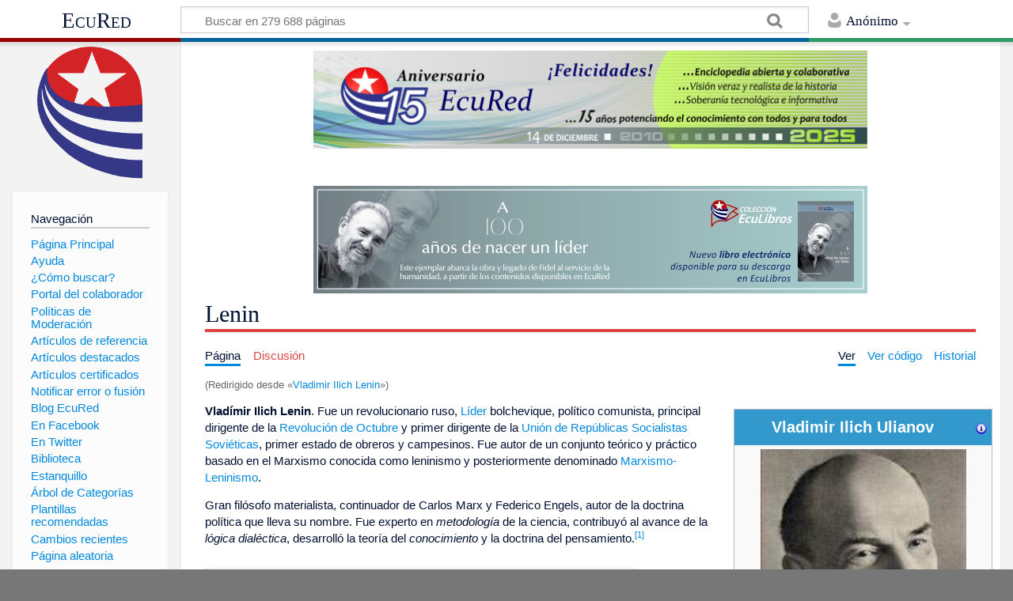

--- FILE ---
content_type: text/html; charset=UTF-8
request_url: https://www.ecured.cu/Vladimir_Ilich_Lenin
body_size: 17436
content:
<!DOCTYPE html>
<html class="client-nojs" lang="es" dir="ltr">
<head>
<meta charset="UTF-8"/>
<title>Lenin - EcuRed</title>
<script>document.documentElement.className = document.documentElement.className.replace( /(^|\s)client-nojs(\s|$)/, "$1client-js$2" );</script>
<script>(window.RLQ=window.RLQ||[]).push(function(){mw.config.set({"wgCanonicalNamespace":"","wgCanonicalSpecialPageName":false,"wgNamespaceNumber":0,"wgPageName":"Lenin","wgTitle":"Lenin","wgCurRevisionId":4578307,"wgRevisionId":4578307,"wgArticleId":27967,"wgIsArticle":true,"wgIsRedirect":false,"wgAction":"view","wgUserName":null,"wgUserGroups":["*"],"wgCategories":["Historia de Rusia","Personajes de la historia de Europa","Historia de la Unión Soviética","Políticos","Filósofos marxistas","Marxismo","Marxistas"],"wgBreakFrames":false,"wgPageContentLanguage":"es","wgPageContentModel":"wikitext","wgSeparatorTransformTable":[",\t."," \t,"],"wgDigitTransformTable":["",""],"wgDefaultDateFormat":"dmy","wgMonthNames":["","enero","febrero","marzo","abril","mayo","junio","julio","agosto","septiembre","octubre","noviembre","diciembre"],"wgMonthNamesShort":["","ene","feb","mar","abr","may","jun","jul","ago","sep","oct","nov","dic"],"wgRelevantPageName":"Lenin","wgRelevantArticleId":27967,"wgRequestId":"a6d6ceb0c58dac3501932700","wgIsProbablyEditable":false,"wgRelevantPageIsProbablyEditable":false,"wgRestrictionEdit":["autoconfirmed"],"wgRestrictionMove":["autoconfirmed"],"wgRedirectedFrom":"Vladimir_Ilich_Lenin","wgCategoryTreePageCategoryOptions":"{\"mode\":0,\"hideprefix\":20,\"showcount\":true,\"namespaces\":false}","wgWikiEditorEnabledModules":[],"wgPopupsShouldSendModuleToUser":true,"wgPopupsConflictsWithNavPopupGadget":false,"wgVisualEditor":{"pageLanguageCode":"es","pageLanguageDir":"ltr","pageVariantFallbacks":"es","usePageImages":true,"usePageDescriptions":false},"wgMediaViewerOnClick":true,"wgMediaViewerEnabledByDefault":true,"wgInternalRedirectTargetUrl":"/Lenin","wgVisualEditorToolbarScrollOffset":0,"wgVisualEditorUnsupportedEditParams":["undo","undoafter","veswitched"],"wgEditSubmitButtonLabelPublish":false});mw.loader.state({"site.styles":"ready","noscript":"ready","user.styles":"ready","user":"ready","user.options":"loading","user.tokens":"loading","ext.cite.styles":"ready","ext.visualEditor.desktopArticleTarget.noscript":"ready","mediawiki.skinning.content.externallinks":"ready","skins.timeless":"ready","skins.timeless.misc":"ready","mediawiki.legacy.shared":"ready","mediawiki.legacy.commonPrint":"ready","mediawiki.sectionAnchor":"ready"});mw.loader.implement("user.options@00wq302",function($,jQuery,require,module){/*@nomin*/mw.user.options.set({"variant":"es"});
});mw.loader.implement("user.tokens@1pycvdg",function($,jQuery,require,module){/*@nomin*/mw.user.tokens.set({"editToken":"+\\","patrolToken":"+\\","watchToken":"+\\","csrfToken":"+\\"});
});mw.loader.load(["mediawiki.action.view.redirect","ext.cite.a11y","site","mediawiki.page.startup","mediawiki.user","mediawiki.hidpi","mediawiki.page.ready","mediawiki.toc","mediawiki.searchSuggest","ext.popups","ext.visualEditor.desktopArticleTarget.init","ext.visualEditor.targetLoader","mmv.head","mmv.bootstrap.autostart","skins.timeless.js","skins.timeless.mobile"]);});</script>
<link rel="stylesheet" href="/load.php?debug=false&amp;lang=es&amp;modules=ext.cite.styles%7Cext.visualEditor.desktopArticleTarget.noscript%7Cmediawiki.legacy.commonPrint%2Cshared%7Cmediawiki.sectionAnchor%7Cmediawiki.skinning.content.externallinks%7Cskins.timeless%7Cskins.timeless.misc&amp;only=styles&amp;skin=timeless"/>
<script async="" src="/load.php?debug=false&amp;lang=es&amp;modules=startup&amp;only=scripts&amp;skin=timeless"></script>
<meta name="ResourceLoaderDynamicStyles" content=""/>
<link rel="stylesheet" href="/load.php?debug=false&amp;lang=es&amp;modules=site.styles&amp;only=styles&amp;skin=timeless"/>
<meta name="generator" content="MediaWiki 1.31.16"/>
<meta property="og:image" content="https://www.ecured.cu/images/f/f0/V_I_Lenin.jpg"/>
<meta name="viewport" content="width=device-width, initial-scale=1.0, user-scalable=yes, minimum-scale=0.25, maximum-scale=5.0"/>
<link rel="shortcut icon" href="/favicon.ico"/>
<link rel="search" type="application/opensearchdescription+xml" href="/opensearch_desc.php" title="EcuRed (es)"/>
<link rel="EditURI" type="application/rsd+xml" href="https://www.ecured.cu/api.php?action=rsd"/>
<link rel="alternate" type="application/atom+xml" title="Suministro Atom de EcuRed" href="/index.php?title=Especial:CambiosRecientes&amp;feed=atom"/>
<link rel="canonical" href="https://www.ecured.cu/Lenin"/>
<!--[if lt IE 9]><script src="/load.php?debug=false&amp;lang=es&amp;modules=html5shiv&amp;only=scripts&amp;skin=Timeless&amp;sync=1"></script><![endif]-->
</head>
<body class="mediawiki ltr sitedir-ltr mw-hide-empty-elt ns-0 ns-subject page-Lenin rootpage-Lenin skin-timeless action-view"><div id="mw-wrapper"><div id="mw-header-container" class="ts-container"><div id="mw-header" class="ts-inner"><div id="user-tools"><div id="personal"><h2><span>Anónimo</span><div class="pokey"></div></h2><div id="personal-inner" class="dropdown"><div role="navigation" class="mw-portlet" id="p-personal" aria-labelledby="p-personal-label"><h3 id="p-personal-label" lang="es" dir="ltr">No has accedido</h3><div class="mw-portlet-body"><ul><li id="pt-login"><a href="/index.php?title=Especial:Entrar&amp;returnto=Lenin" title="Te animamos a registrarte, para poder crear artículos y enriquecer los que existen [o]" accesskey="o"><span>Acceder</span></a></li></ul></div></div></div></div></div><div id="p-logo-text" class="mw-portlet" role="banner"><a id="p-banner" class="mw-wiki-title" href="/EcuRed:Enciclopedia_cubana">EcuRed</a></div><div class="mw-portlet" id="p-search"><h3 lang="es" dir="ltr"><label for="searchInput">Buscar</label></h3><form action="/index.php" id="searchform"><div id="simpleSearch"><div id="searchInput-container"><input type="search" name="search" placeholder="Buscar en 279 688 páginas" title="Buscar en EcuRed [f]" accesskey="f" id="searchInput"/></div><input type="hidden" value="Especial:Buscar" name="title"/><input type="submit" name="fulltext" value="Coincidencias" title="Buscar este texto en las páginas" id="mw-searchButton" class="searchButton mw-fallbackSearchButton"/><input type="submit" name="go" value="Exacta" title="Ir a la página con este nombre exacto si existe" id="searchButton" class="searchButton"/></div></form></div></div><div class="visualClear"></div></div><div id="mw-header-hack" class="color-bar"><div class="color-middle-container"><div class="color-middle"></div></div><div class="color-left"></div><div class="color-right"></div></div><div id="mw-header-nav-hack"><div class="color-bar"><div class="color-middle-container"><div class="color-middle"></div></div><div class="color-left"></div><div class="color-right"></div></div></div><div id="menus-cover"></div><div id="mw-content-container" class="ts-container"><div id="mw-content-block" class="ts-inner"><div id="mw-site-navigation"><div id="p-logo" class="mw-portlet" role="banner"><a class="mw-wiki-logo" href="/EcuRed:Enciclopedia_cubana" title="Visitar la página principal"></a></div><div id="site-navigation" class="sidebar-chunk"><h2><span>Navegación</span><div class="pokey"></div></h2><div class="sidebar-inner"><div role="navigation" class="mw-portlet" id="p-navigation" aria-labelledby="p-navigation-label"><h3 id="p-navigation-label" lang="es" dir="ltr">Navegación</h3><div class="mw-portlet-body"><ul><li id="n-P.C3.A1gina-Principal"><a href="/EcuRed:Enciclopedia_cubana"><span>Página Principal</span></a></li><li id="n-Ayuda"><a href="/EcuRed:Ayuda"><span>Ayuda</span></a></li><li id="n-.C2.BFC.C3.B3mo-buscar.3F"><a href="/EcuRed:Buscador"><span>¿Cómo buscar?</span></a></li><li id="n-Portal-del-colaborador"><a href="/EcuRed:Portal_del_colaborador"><span>Portal del colaborador</span></a></li><li id="n-Pol.C3.ADticas-de-Moderaci.C3.B3n"><a href="/EcuRed:Pol%C3%ADticas_de_Moderaci%C3%B3n"><span>Políticas de Moderación</span></a></li><li id="n-Art.C3.ADculos-de-referencia"><a href="/EcuRed:Art%C3%ADculos_de_referencia"><span>Artículos de referencia</span></a></li><li id="n-Art.C3.ADculos-destacados"><a href="/EcuRed:Art%C3%ADculos_destacados"><span>Artículos destacados</span></a></li><li id="n-Art.C3.ADculos-certificados"><a href="/EcuRed:Art%C3%ADculos_certificados"><span>Artículos certificados</span></a></li><li id="n-Notificar-error-o-fusi.C3.B3n"><a href="/EcuRed:Notificar_errores"><span>Notificar error o fusión</span></a></li><li id="n-Blog-EcuRed"><a href="http://ecured.cubava.cu" rel="nofollow" target="_blank"><span>Blog EcuRed</span></a></li><li id="n-En-Facebook"><a href="http://www.facebook.com/enciclopediaecured" rel="nofollow" target="_blank"><span>En Facebook</span></a></li><li id="n-En-Twitter"><a href="https://twitter.com/EcuRedOficial" rel="nofollow" target="_blank"><span>En Twitter</span></a></li><li id="n-Biblioteca"><a href="http://eduniv.mes.edu.cu" rel="nofollow" target="_blank"><span>Biblioteca</span></a></li><li id="n-Estanquillo"><a href="http://estanquillo.cubava.cu" rel="nofollow" target="_blank"><span>Estanquillo</span></a></li><li id="n-.C3.81rbol-de-Categor.C3.ADas"><a href="/EcuRed:%C3%81rbol_de_Categor%C3%ADas"><span>Árbol de Categorías</span></a></li><li id="n-Plantillas-recomendadas"><a href="/EcuRed:Plantillas_recomendadas"><span>Plantillas recomendadas</span></a></li><li id="n-recentchanges"><a href="/Especial:CambiosRecientes" title="Lista de cambios recientes en el wiki [r]" accesskey="r"><span>Cambios recientes</span></a></li><li id="n-randompage"><a href="/Especial:Aleatoria" title="Cargar una página al azar [x]" accesskey="x"><span>Página aleatoria</span></a></li></ul></div></div><div role="navigation" class="mw-portlet" id="p-Solicitudes" aria-labelledby="p-Solicitudes-label"><h3 id="p-Solicitudes-label" lang="es" dir="ltr">Solicitudes</h3><div class="mw-portlet-body"><ul><li id="n-Art.C3.ADculos-requeridos"><a href="/Especial:P%C3%A1ginasRequeridas"><span>Artículos requeridos</span></a></li><li id="n-Art.C3.ADculos-a-normalizar"><a href="/Categor%C3%ADa:Art%C3%ADculos_a_normalizar"><span>Artículos a normalizar</span></a></li><li id="n-Art.C3.ADculos-a-fusionar"><a href="/Categor%C3%ADa:Fusionar"><span>Artículos a fusionar</span></a></li><li id="n-Art.C3.ADculos-hu.C3.A9rfanos"><a href="/Especial:P%C3%A1ginasHu%C3%A9rfanas"><span>Artículos huérfanos</span></a></li></ul></div></div></div></div><div id="site-tools" class="sidebar-chunk"><h2><span>Herramientas wiki</span><div class="pokey"></div></h2><div class="sidebar-inner"><div role="navigation" class="mw-portlet" id="p-tb" aria-labelledby="p-tb-label"><h3 id="p-tb-label" lang="es" dir="ltr">Herramientas wiki</h3><div class="mw-portlet-body"><ul><li id="t-specialpages"><a href="/Especial:P%C3%A1ginasEspeciales" title="Lista de todas las páginas especiales [q]" accesskey="q"><span>Páginas especiales</span></a></li><li id="t-cite"><a href="/index.php?title=Especial:Citar&amp;page=Lenin&amp;id=4578307" title="Información sobre cómo citar esta página"><span>Citar esta página</span></a></li></ul></div></div></div></div></div><div id="mw-related-navigation"><div id="page-tools" class="sidebar-chunk"><h2><span>Herramientas de página</span><div class="pokey"></div></h2><div class="sidebar-inner"><div role="navigation" class="mw-portlet emptyPortlet" id="p-cactions" aria-labelledby="p-cactions-label"><h3 id="p-cactions-label" lang="es" dir="ltr">Herramientas de página</h3><div class="mw-portlet-body"><ul></ul></div></div><div role="navigation" class="mw-portlet emptyPortlet" id="p-userpagetools" aria-labelledby="p-userpagetools-label"><h3 id="p-userpagetools-label" lang="es" dir="ltr">Herramientas de página de usuario</h3><div class="mw-portlet-body"><ul></ul></div></div><div role="navigation" class="mw-portlet" id="p-pagemisc" aria-labelledby="p-pagemisc-label"><h3 id="p-pagemisc-label" lang="es" dir="ltr">Más</h3><div class="mw-portlet-body"><ul><li id="t-whatlinkshere"><a href="/Especial:LoQueEnlazaAqu%C3%AD/Lenin" title="Lista de todas las páginas del wiki que enlazan aquí [j]" accesskey="j"><span>Lo que enlaza aquí</span></a></li><li id="t-recentchangeslinked"><a href="/Especial:CambiosEnEnlazadas/Lenin" rel="nofollow" title="Cambios recientes en las páginas que enlazan con esta [k]" accesskey="k"><span>Cambios relacionados</span></a></li><li id="t-print"><a href="/index.php?title=Lenin&amp;printable=yes" rel="alternate" title="Versión imprimible de esta página [p]" accesskey="p"><span>Versión para imprimir</span></a></li><li id="t-permalink"><a href="/index.php?title=Lenin&amp;oldid=4578307" title="Enlace permanente a esta versión de la página"><span>Enlace permanente</span></a></li><li id="t-info"><a href="/index.php?title=Lenin&amp;action=info" title="Más información sobre esta página"><span>Información de la página</span></a></li><li id="t-pagelog"><a href="/Especial:Registro/Lenin"><span>Registros de página</span></a></li></ul></div></div></div></div><div id="catlinks-sidebar" class="sidebar-chunk"><h2><span>Categorías</span><div class="pokey"></div></h2><div class="sidebar-inner"><div role="navigation" class="mw-portlet" id="p-catlist-normal" aria-labelledby="p-catlist-normal-label"><h3 id="p-catlist-normal-label" lang="es" dir="ltr">Categorías</h3><div class="mw-portlet-body"><ul><li><a href="/Categor%C3%ADa:Fil%C3%B3sofos_marxistas"><span>Filósofos marxistas</span></a></li><li><a href="/Categor%C3%ADa:Historia_de_Rusia"><span>Historia de Rusia</span></a></li><li><a href="/Categor%C3%ADa:Historia_de_la_Uni%C3%B3n_Sovi%C3%A9tica"><span>Historia de la Unión Soviética</span></a></li><li><a href="/Categor%C3%ADa:Marxismo"><span>Marxismo</span></a></li><li><a href="/Categor%C3%ADa:Marxistas"><span>Marxistas</span></a></li><li><a href="/Categor%C3%ADa:Personajes_de_la_historia_de_Europa"><span>Personajes de la historia de Europa</span></a></li><li><a href="/Categor%C3%ADa:Pol%C3%ADticos"><span>Políticos</span></a></li></ul></div></div></div></div></div><div id="mw-content"><div id="content" class="mw-body" role="main"><div id="siteNotice"><div id="mw-dismissablenotice-anonplace"></div><script>(function(){var node=document.getElementById("mw-dismissablenotice-anonplace");if(node){node.outerHTML="\u003Cdiv id=\"localNotice\" lang=\"es\" dir=\"ltr\"\u003E\u003Cdiv class=\"mw-parser-output\"\u003E\u003Ccenter\u003E\n\u003Cdiv class=\"center\"\u003E\u003Cdiv class=\"floatnone\"\u003E\u003Ca href=\"/EcuRed\" title=\"EcuRed\"\u003E\u003Cimg alt=\"15 años Ecured.png\" src=\"/images/6/6d/15_a%C3%B1os_Ecured.png\" width=\"700\" height=\"124\" data-file-width=\"697\" data-file-height=\"123\" /\u003E\u003C/a\u003E\u003C/div\u003E\u003C/div\u003E\n\u003Cp\u003E\u003Cbr /\u003E\n\u003C/p\u003E\n\u003Cdiv class=\"center\"\u003E\u003Cdiv class=\"floatnone\"\u003E\u003Ca href=\"http://download.jovenclub.cu/ecured/Eculibros/A%20100%20a%C3%B1os%20de%20nacer%20un%20l%C3%ADder.pdf\" title=\"Descargar A 100 años de nacer un líder en PDF\" target=\"_blank\" rel=\"nofollow noreferrer noopener\"\u003E\u003Cimg alt=\"Descargar A 100 años de nacer un líder en PDF\" src=\"/images/0/01/Banner_EcuLibro_A_100_a%C3%B1os_de_nacer_un_l%C3%ADder.jpg\" width=\"700\" height=\"136\" data-file-width=\"700\" data-file-height=\"136\" /\u003E\u003C/a\u003E\u003C/div\u003E\u003C/div\u003E\n\u003C/center\u003E\n\u003C/div\u003E\u003C/div\u003E";}}());</script></div><div class="mw-indicators mw-body-content">
</div>
<h1 id="firstHeading" class="firstHeading">Lenin</h1><div id="mw-page-header-links"><div role="navigation" class="mw-portlet" id="p-namespaces" aria-labelledby="p-namespaces-label"><h3 id="p-namespaces-label" lang="es" dir="ltr">Espacios de nombres</h3><div class="mw-portlet-body"><ul><li id="ca-nstab-main" class="selected"><a href="/Lenin" title="Ver la página de contenido [c]" accesskey="c"><span>Página</span></a></li><li id="ca-talk" class="new"><a href="/index.php?title=Discusi%C3%B3n:Lenin&amp;action=edit&amp;redlink=1" rel="discussion" title="Discusión acerca de la página de contenido (la página no existe) [t]" accesskey="t"><span>Discusión</span></a></li></ul></div></div><div role="navigation" class="mw-portlet" id="p-views" aria-labelledby="p-views-label"><h3 id="p-views-label" lang="es" dir="ltr">Acciones de página</h3><div class="mw-portlet-body"><ul><li id="ca-view" class="selected"><a href="/Lenin" redundant="1"><span>Ver</span></a></li><li id="ca-viewsource"><a href="/index.php?title=Lenin&amp;action=edit" title="Esta página está protegida.&#10;Puedes ver su código fuente [e]" accesskey="e"><span>Ver código</span></a></li><li id="ca-history"><a href="/index.php?title=Lenin&amp;action=history" title="Versiones anteriores de esta página [h]" accesskey="h"><span>Historial</span></a></li><li id="ca-more" class="dropdown-toggle"><span>Más</span></li></ul></div></div></div><div class="visualClear"></div><div class="mw-body-content" id="bodyContent"><div id="contentSub"><span class="mw-redirectedfrom">(Redirigido desde «<a href="/index.php?title=Vladimir_Ilich_Lenin&amp;redirect=no" class="mw-redirect" title="Vladimir Ilich Lenin">Vladimir Ilich Lenin</a>»)</span></div><div id="mw-content-text" lang="es" dir="ltr" class="mw-content-ltr"><div class="mw-parser-output"><table cellspacing="1" cellpadding="1" align="right" style="border: 1px solid rgb(255, 255, 255); width: 25%; min-width: 22em; max-width: 24.8em; text-align: left; background-color: none;">

<tbody><tr>
<td><table class="infobox_v2 biography vcard" style="width:22.7em; line-height: 1.4em; text-align:left; padding:.23em; font-size:95%"><tbody><tr><th class="cabecera cabecera autoridad" colspan="2" style="text-align:center; background-color:#3399cc; color:#fff"><div style="float:left; width:92%">Vladimir Ilich Ulianov</div><div style="float:right; width:8%"><a href="/Plantilla:Ficha_de_Autoridad" title="Información sobre la plantilla"><img alt="Información sobre la plantilla" src="/images/thumb/9/9d/Simbolo_de_noticia_o_informacion.png/16px-Simbolo_de_noticia_o_informacion.png" width="16" height="16" srcset="/images/thumb/9/9d/Simbolo_de_noticia_o_informacion.png/24px-Simbolo_de_noticia_o_informacion.png 1.5x, /images/thumb/9/9d/Simbolo_de_noticia_o_informacion.png/32px-Simbolo_de_noticia_o_informacion.png 2x" data-file-width="2083" data-file-height="2083" /></a></div></th></tr><tr><td class="" colspan="2" style="text-align:center; padding:4pt; line-height:1.25em; font-size:8pt"><a href="/Archivo:V_I_Lenin.jpg" class="image"><img alt="V I Lenin.jpg" src="/images/f/f0/V_I_Lenin.jpg" width="260" height="333" data-file-width="170" data-file-height="218" /></a><br /><span style=""><div style="padding-top:2pt">Político ruso, líder de la <a href="/Revoluci%C3%B3n_de_Octubre" class="mw-redirect" title="Revolución de Octubre">Revolución de Octubre</a>.</div></span></td></tr><tr><th class="" colspan="2" style="text-align:center; background:#addbf5;color:#000; font-weight: bold; font-size:105%;">1.er Presidente del Consejo de Comisarios del Pueblo.</th></tr><tr><th class="" colspan="2" style="text-align:center; text-align:center; background-color:transparent; font-weight: normal; font-size:100%;"><a href="/8_de_noviembre" title="8 de noviembre">8 de noviembre</a> de <a href="/1917" title="1917">1917</a> - <a href="/21_de_enero" title="21 de enero">21 de enero</a> de <a href="/1924" title="1924">1924</a></th></tr><tr class=""><td style="font-weight:bold; text-align:left; padding:0.2em 1.0em 0.2em 0.2em; background-color:#b2d9e7; line-height:1.2em; font-size:100%; font-weight: bold">Predecesor</td><td class="" style="padding:0.2em; line-height:1.3em; vertical-align:middle; text-align:left; font-size:90%"><a href="/Aleksandr_K%C3%A9renski" title="Aleksandr Kérenski">Aleksandr Kérenski</a></td></tr><tr class=""><td style="font-weight:bold; text-align:left; padding:0.2em 1.0em 0.2em 0.2em; background-color:#b2d9e7; line-height:1.2em; font-size:100%; font-weight: bold">Sucesor</td><td class="" style="padding:0.2em; line-height:1.3em; vertical-align:middle; text-align:left; font-size:90%"><a href="/Aleks%C3%A9i_R%C3%BDkov" title="Alekséi Rýkov">Alekséi Rýkov</a></td></tr><tr><th class="" colspan="2" style="text-align:center; background:#addbf5;color:#000; font-weight: bold; font-size:105%;">Datos Personales</th></tr><tr class=""><td style="font-weight:bold; text-align:left; padding:0.2em 1.0em 0.2em 0.2em; background-color:#b2d9e7; line-height:1.2em; font-size:100%; font-weight: bold">Nacimiento</td><td class="" style="padding:0.2em; line-height:1.3em; vertical-align:middle; text-align:left; font-size:90%"><a href="/22_de_abril" title="22 de abril">22 de abril</a> de <a href="/1870" title="1870">1870</a><br /><a href="/Simbirsk" class="mw-redirect" title="Simbirsk">Simbirsk</a>, <span class="flagicon"><img alt="Bandera de Rusia" src="/images/thumb/5/57/Bandera_Russia.png/20px-Bandera_Russia.png" title="Bandera de Rusia" width="20" height="13" class="thumbborder" srcset="/images/thumb/5/57/Bandera_Russia.png/30px-Bandera_Russia.png 1.5x, /images/thumb/5/57/Bandera_Russia.png/40px-Bandera_Russia.png 2x" data-file-width="450" data-file-height="300" /></span>
 <a href="/Imperio_Ruso" class="mw-redirect" title="Imperio Ruso">Imperio Ruso</a>.</td></tr><tr class=""><td style="font-weight:bold; text-align:left; padding:0.2em 1.0em 0.2em 0.2em; background-color:#b2d9e7; line-height:1.2em; font-size:100%; font-weight: bold">Fallecimiento</td><td class="" style="padding:0.2em; line-height:1.3em; vertical-align:middle; text-align:left; font-size:90%"><a href="/21_de_enero" title="21 de enero">21 de enero</a> de <a href="/1924" title="1924">1924</a><br /><span class="flagicon"><img alt="Bandera de la Unión de Repúblicas Socialistas Soviéticas" src="/images/thumb/7/7f/Bandera_URSS.png/20px-Bandera_URSS.png" title="Bandera de la Unión de Repúblicas Socialistas Soviéticas" width="20" height="10" class="thumbborder" srcset="/images/thumb/7/7f/Bandera_URSS.png/30px-Bandera_URSS.png 1.5x, /images/thumb/7/7f/Bandera_URSS.png/40px-Bandera_URSS.png 2x" data-file-width="800" data-file-height="400" />&#160;</span><a href="/Uni%C3%B3n_Sovi%C3%A9tica" title="Unión Soviética">Unión Soviética</a></td></tr><tr class=""><td style="font-weight:bold; text-align:left; padding:0.2em 1.0em 0.2em 0.2em; background-color:#b2d9e7; line-height:1.2em; font-size:100%; font-weight: bold">Causa&#160;de la muerte</td><td class="" style="padding:0.2em; line-height:1.3em; vertical-align:middle; text-align:left; font-size:90%"><a href="/Hemorragia_cerebral" title="Hemorragia cerebral">Hemorragia cerebral</a></td></tr><tr class=""><td style="font-weight:bold; text-align:left; padding:0.2em 1.0em 0.2em 0.2em; background-color:#b2d9e7; line-height:1.2em; font-size:100%; font-weight: bold">Ocupación</td><td class="role" style="padding:0.2em; line-height:1.3em; vertical-align:middle; text-align:left; font-size:90%">Político</td></tr><tr class=""><td style="font-weight:bold; text-align:left; padding:0.2em 1.0em 0.2em 0.2em; background-color:#b2d9e7; line-height:1.2em; font-size:100%; font-weight: bold">Conocido&#160;por</td><td class="" style="padding:0.2em; line-height:1.3em; vertical-align:middle; text-align:left; font-size:90%">V. I. Lenin</td></tr><tr class=""><td style="font-weight:bold; text-align:left; padding:0.2em 1.0em 0.2em 0.2em; background-color:#b2d9e7; line-height:1.2em; font-size:100%; font-weight: bold">Partido político</td><td class="" style="padding:0.2em; line-height:1.3em; vertical-align:middle; text-align:left; font-size:90%"><a href="/Partido_Bolchevique" title="Partido Bolchevique">Partido Bolchevique</a></td></tr><tr class=""><td style="font-weight:bold; text-align:left; padding:0.2em 1.0em 0.2em 0.2em; background-color:#b2d9e7; line-height:1.2em; font-size:100%; font-weight: bold">Cónyuge</td><td class="" style="padding:0.2em; line-height:1.3em; vertical-align:middle; text-align:left; font-size:90%"><a href="/Nadezhda_Kr%C3%BApskaya" class="mw-redirect" title="Nadezhda Krúpskaya">Nadezhda Krúpskaya</a></td></tr><tr class=""><td style="font-weight:bold; text-align:left; padding:0.2em 1.0em 0.2em 0.2em; background-color:#b2d9e7; line-height:1.2em; font-size:100%; font-weight: bold">Padre</td><td class="" style="padding:0.2em; line-height:1.3em; vertical-align:middle; text-align:left; font-size:90%">Ilia Ulianov</td></tr><tr class=""><td style="font-weight:bold; text-align:left; padding:0.2em 1.0em 0.2em 0.2em; background-color:#b2d9e7; line-height:1.2em; font-size:100%; font-weight: bold">Madre</td><td class="" style="padding:0.2em; line-height:1.3em; vertical-align:middle; text-align:left; font-size:90%"><a href="/index.php?title=Mar%C3%ADa_Alexandrovna_Blank&amp;action=edit&amp;redlink=1" class="new" title="María Alexandrovna Blank (la página no existe)">María Alexandrovna Blank</a></td></tr><tr class=""><td style="font-weight:bold; text-align:left; padding:0.2em 1.0em 0.2em 0.2em; background-color:#b2d9e7; line-height:1.2em; font-size:100%; font-weight: bold">Obras destacadas</td><td class="" style="padding:0.2em; line-height:1.3em; vertical-align:middle; text-align:left; font-size:90%"><i>El desarrollo del capitalismo en Rusia</i>, <i>¿Qué hacer?</i></td></tr></tbody></table>
</td></tr></tbody></table>
<p><b>Vladímir Ilich Lenin</b>. Fue un revolucionario ruso, <a href="/L%C3%ADder" title="Líder">Líder</a> bolchevique, político comunista, principal dirigente de la <a href="/Revoluci%C3%B3n_de_Octubre" class="mw-redirect" title="Revolución de Octubre">Revolución de Octubre</a> y primer dirigente de la <a href="/URSS" class="mw-redirect" title="URSS">Unión de Repúblicas Socialistas Soviéticas</a>, primer estado de obreros y campesinos. Fue autor de un conjunto teórico y práctico basado en el Marxismo conocida como leninismo y posteriormente denominado <a href="/Marxismo-Leninismo" class="mw-redirect" title="Marxismo-Leninismo">Marxismo-Leninismo</a>. 
</p><p>Gran filósofo materialista, continuador de Carlos Marx y Federico Engels, autor de la doctrina política que lleva su nombre. Fue experto en  <i>metodología </i> de la ciencia, contribuyó al avance de la <i>lógica dialéctica</i>, desarrolló la teoría del <i>conocimiento</i> y la doctrina del pensamiento.<sup id="cite_ref-1" class="reference"><a href="#cite_note-1">&#91;1&#93;</a></sup>
</p>
<div id="toc" class="toc"><div class="toctitle" lang="es" dir="ltr"><h2>Sumario</h2></div>
<ul>
<li class="toclevel-1 tocsection-1"><a href="#Biograf.C3.ADa"><span class="tocnumber">1</span> <span class="toctext">Biografía</span></a>
<ul>
<li class="toclevel-2 tocsection-2"><a href="#Los_inicios"><span class="tocnumber">1.1</span> <span class="toctext">Los inicios</span></a></li>
<li class="toclevel-2 tocsection-3"><a href="#Encarcelamiento"><span class="tocnumber">1.2</span> <span class="toctext">Encarcelamiento</span></a></li>
<li class="toclevel-2 tocsection-4"><a href="#Exilio"><span class="tocnumber">1.3</span> <span class="toctext">Exilio</span></a></li>
<li class="toclevel-2 tocsection-5"><a href="#Regreso_a_Rusia"><span class="tocnumber">1.4</span> <span class="toctext">Regreso a Rusia</span></a></li>
<li class="toclevel-2 tocsection-6"><a href="#Presidencia"><span class="tocnumber">1.5</span> <span class="toctext">Presidencia</span></a></li>
<li class="toclevel-2 tocsection-7"><a href="#Enfermedad_y_muerte"><span class="tocnumber">1.6</span> <span class="toctext">Enfermedad y muerte</span></a></li>
</ul>
</li>
<li class="toclevel-1 tocsection-8"><a href="#Plan_cooperativo_de_Lenin"><span class="tocnumber">2</span> <span class="toctext">Plan cooperativo de Lenin</span></a>
<ul>
<li class="toclevel-2 tocsection-9"><a href="#Importancia_internacional"><span class="tocnumber">2.1</span> <span class="toctext">Importancia internacional</span></a></li>
</ul>
</li>
<li class="toclevel-1 tocsection-10"><a href="#Frases"><span class="tocnumber">3</span> <span class="toctext">Frases</span></a></li>
<li class="toclevel-1 tocsection-11"><a href="#Obras_de_Lenin"><span class="tocnumber">4</span> <span class="toctext">Obras de Lenin</span></a></li>
<li class="toclevel-1 tocsection-12"><a href="#Referencias"><span class="tocnumber">5</span> <span class="toctext">Referencias</span></a></li>
<li class="toclevel-1 tocsection-13"><a href="#Fuentes"><span class="tocnumber">6</span> <span class="toctext">Fuentes</span></a></li>
</ul>
</div>

<h2><span id="Biografía"></span><span class="mw-headline" id="Biograf.C3.ADa">Biografía</span></h2>
<h3><span class="mw-headline" id="Los_inicios">Los inicios</span></h3>
<p>Aunque muchos lo conocen por Lenin su verdadero nombre era Vladimir Ilich Ulianov y había nacido en <a href="/Simbirsk" class="mw-redirect" title="Simbirsk">Simbirsk</a>, en una familia de intelectuales rusos, el <a href="/22_de_abril" title="22 de abril">22 de abril</a> de <a href="/1870" title="1870">1870</a>. El padre, Ilia, un inspector de primera enseñanza, compartía las ideas de los demócratas revolucionarios de 1860 y se había consagrado a la educación popular. La madre, <a href="/index.php?title=Mar%C3%ADa_Alexandrovna_Blank&amp;action=edit&amp;redlink=1" class="new" title="María Alexandrovna Blank (la página no existe)">María Alexandrovna Blank</a>, mujer de vasta cultura, amaba la música y seguía de cerca las actividades escolares de sus hijos, el cuarto de los cuales había sido Vladimir Ilich, a quien llamaban cariñosamente Volodia. El primogénito, Alexander, fue ejecutado por su participación en los preparativos de un atentado al <a href="/Zar_Alejandro_III" class="mw-redirect" title="Zar Alejandro III">Zar Alejandro III</a> cuando el futuro Lenin era un adolescente. 
</p>
<div class="thumb tright"><div class="thumbinner" style="width:202px;"><a href="/Archivo:Lenin-2.jpg" class="image"><img alt="" src="/images/thumb/9/9f/Lenin-2.jpg/200px-Lenin-2.jpg" width="200" height="134" class="thumbimage" srcset="/images/thumb/9/9f/Lenin-2.jpg/300px-Lenin-2.jpg 1.5x, /images/thumb/9/9f/Lenin-2.jpg/400px-Lenin-2.jpg 2x" data-file-width="600" data-file-height="401" /></a>  <div class="thumbcaption"><div class="magnify"><a href="/Archivo:Lenin-2.jpg" class="internal" title="Aumentar"></a></div>Así era el niño Volodia, con su hermana Olga, en Simbirsk, Rusia, 1874. / Tomada del Álbum sobre Lenin, Editorial Planeta, Moscú, 1963.</div></div></div>
<p>En <a href="/1887" title="1887">1887</a> Volodia ingresa en la <a href="/index.php?title=Universidad_de_Kaz%C3%A1n&amp;action=edit&amp;redlink=1" class="new" title="Universidad de Kazán (la página no existe)">Universidad de Kazán</a> para estudiar Derecho, tras haber finalizado con los máximos honores sus estudios de bachillerato. En ese mismo curso, lo expulsaron de la casa de altos estudios por sus actividades antizaristas. Cuentan que al ser detenido, un oficial le dijo mientras le sometía a los interrogatorios de rutina: <i>¿Para qué alborota tanto, joven, si ante usted se alza un muro?</i>. El joven Lenin replicó: <i>Un muro. Sí, pero carcomido. Basta un empujón para que se derrumbe</i>. 
</p><p>Decidido a graduarse, Volodia examinó por la libre las asignaturas y se licenció en la <a href="/Universidad_de_San_Petersburgo" class="mw-redirect" title="Universidad de San Petersburgo">Universidad de San Petersburgo</a>. Vinculado a los círculos marxistas y al incipiente movimiento proletario de esta ciudad, publicó en <a href="/1894" title="1894">1894</a> <i>¿Quiénes son los amigos del pueblo y cómo luchan contra los socialdemócratas?</i>, una argumentada crítica a los populistas. Por su participación activa en la recién fundada Unión de lucha por la emancipación de la clase obrera, volvieron a detenerlo.
</p>
<h3><span class="mw-headline" id="Encarcelamiento">Encarcelamiento</span></h3>
<p>En la <a href="/C%C3%A1rcel" title="Cárcel">Cárcel</a>, Lenin rápidamente se puso a trabajar en lo que luego publicaría en <a href="/1889" title="1889">1889</a> bajo el título de <i>El desarrollo del capitalismo en Rusia</i>. Se comunicaba con el exterior a través de su hermana Ana y de <a href="/Nadezhda_Kr%C3%BApskaya" class="mw-redirect" title="Nadezhda Krúpskaya">Nadezhda Krúpskaya</a>, una estudiante a quien había conocido en los círculos marxistas. Pero esta última había sido fichada por la policía y tuvieron que buscarle otra novia a Volodia, una amiga de Nadiezhda que accedió a servir de correo. Pronto Krupskaia fue también detenida. Ambos se reunieron en el destierro en <a href="/Siberia" title="Siberia">Siberia</a> y se casaron en <a href="/1898" title="1898">1898</a>. 
</p><p>Quienes conocieron entonces al futuro Lenin lo describían como de baja estatura, con una gran vivacidad y una mirada ardiente y penetrante. Los pómulos, salientes y los ojos, un tanto oblicuos. El cabello se le cayó siendo aún muy joven y mostraba una frente amplia. Ya a sus 20 años le llamaban “el viejo”.
</p>
<h3><span class="mw-headline" id="Exilio">Exilio</span></h3>
<p>A poco de comenzar <a href="/1900" title="1900">1900</a>, con 30 años de edad, Volodia comenzaba su primer exilio en <a href="/Suiza" title="Suiza">Suiza</a>. Allí puso en marcha un proyecto largamente acariciado: la publicación de un periódico socialdemócrata de alcance nacional. El primer número de <a href="/index.php?title=Iskra&amp;action=edit&amp;redlink=1" class="new" title="Iskra (la página no existe)">Iskra</a> (La Chispa) vio la luz el <a href="/21_de_diciembre" title="21 de diciembre">21 de diciembre</a> de ese año, con un editorial suyo encabezando la primera página. A partir de otro artículo de su autoría, publicado en la <a href="/index.php?title=Revista_Zaria&amp;action=edit&amp;redlink=1" class="new" title="Revista Zaria (la página no existe)">Revista Zaria</a>, en diciembre de <a href="/1901" title="1901">1901</a>, comenzó a firmar como Lenin. Hasta entonces solo había utilizado su nombre o los seudónimos de K. Tulin o V. Ilin. 
</p><p>La aparición del libro <i>¿Qué hacer?</i>, una de sus obras más importantes, en marzo de <a href="/1902" title="1902">1902</a>, lo identifica como el líder de los marxistas rusos. Lenin reclamaba la necesidad de una organización de revolucionarios profesionales y sintetizaba la idea del Partido como vanguardia de la clase obrera. Esta obra desató la polémica en torno a cómo estructurar el Partido dentro del Segundo Congreso de los socialdemócratas rusos, en el que se consumó la ruptura definitiva entre los seguidores de Lenin, llamados bolcheviques (mayoritarios) frente a los mencheviques (minoría). 
</p>
<h3><span class="mw-headline" id="Regreso_a_Rusia">Regreso a Rusia</span></h3>
<div class="thumb tright"><div class="thumbinner" style="width:202px;"><a href="/Archivo:Ruskrupskaya2.jpg" class="image"><img alt="" src="/images/thumb/7/75/Ruskrupskaya2.jpg/200px-Ruskrupskaya2.jpg" width="200" height="201" class="thumbimage" srcset="/images/thumb/7/75/Ruskrupskaya2.jpg/300px-Ruskrupskaya2.jpg 1.5x, /images/7/75/Ruskrupskaya2.jpg 2x" data-file-width="392" data-file-height="393" /></a>  <div class="thumbcaption"><div class="magnify"><a href="/Archivo:Ruskrupskaya2.jpg" class="internal" title="Aumentar"></a></div>Lenin junto a <a href="/Nadezhda_Kr%C3%BApskaya" class="mw-redirect" title="Nadezhda Krúpskaya">Nadezhda Krúpskaya</a></div></div></div><p>Lenin regresó a Rusia en <a href="/1905" title="1905">1905</a> para incorporarse a la espontánea revolución que había estallado. Tras la derrota de las masas populares se vio obligado a exilarse de nuevo. En esos años de auge de la reacción, reunió y reforzó las filas de los bolcheviques en su labor de forjar un partido revolucionario marxista. En <a href="/1916" title="1916">1916</a> publicó <i><a href="/index.php?title=Imperialismo,_fase_superior_del_capitalismo&amp;action=edit&amp;redlink=1" class="new" title="Imperialismo, fase superior del capitalismo (la página no existe)">Imperialismo, fase superior del capitalismo</a></i>, donde analiza este sistema en sus características actuales y argumenta, a contrapelo de otras tesis, cómo la revolución socialista también es posible en países atrasados como Rusia. 
</p><p>Volvió a su patria en abril de <a href="/1917" title="1917">1917</a>. Un amplio movimiento popular había derrocado al zarismo y existía una dualidad de poderes en el país entre el Gobierno provisional burgués y los soviets que obreros, campesinos y soldados habían organizado por toda la nación. Lenin se sumió en la clandestinidad, pues existía una orden de arresto contra su persona, y el <a href="/23_de_octubre" title="23 de octubre">23 de octubre</a> (día 10, según el calendario ruso entonces vigente), el Comité Central del <a href="/Partido_Bolchevique" title="Partido Bolchevique">Partido Bolchevique</a> adopta su propuesta de insurrección.
</p>
<h3><span class="mw-headline" id="Presidencia">Presidencia</span></h3>
<p>Una vez llegados al poder, Lenin y los bolcheviques promulgaron tres decretos: el de la Tierra, que prescribía la propiedad terrateniente y les entregaba la tierra a los campesinos; el de la Paz, mediante el cual Rusia salía de la guerra imperialista iniciada en <a href="/1914" title="1914">1914</a>; y el de las Nacionalidades, por el que se le otorgaba a las antiguas naciones subyugadas por el zarismo la opción de la independencia o integrar la República Socialista Federativa Soviética de Rusia. 
</p><p>Durante años, con más intensidad entre <a href="/1918" title="1918">1918</a> y <a href="/1920" title="1920">1920</a>, las fuerzas contrarrevolucionarias intentaron derrocar al Estado soviético con el apoyo de las potencias occidentales, especialmente <a href="/Francia" title="Francia">Francia</a> y <a href="/Estados_Unidos" title="Estados Unidos">Estados Unidos</a>. Al ejército de la contrarrevolución, comandado por antiguos generales zaristas, lo derrotó el <a href="/Ej%C3%A9rcito_Rojo" title="Ejército Rojo">Ejército Rojo</a>, integrado por campesinos y obreros. El país quedó devastado, la economía maltrecha y el hambre se enseñoreó de grandes regiones. El reto más grande de la Revolución pasó a ser entonces la reconstrucción económica de Rusia, tarea que Lenin se propuso encarar de inmediato. Y en aquel país destrozado, aún con rezagos feudales, se comenzó a edificar la formidable superpotencia, tanto en lo económico como en lo militar, que llegó a ser en pocos años. 
</p><p>El <a href="/30_de_agosto" title="30 de agosto">30 de agosto</a> de <a href="/1918" title="1918">1918</a> fue objeto de un atentado por parte de <a href="/index.php?title=Fanny_Roid_Kaplan&amp;action=edit&amp;redlink=1" class="new" title="Fanny Roid Kaplan (la página no existe)">Fanny Roid Kaplan</a>, socialista moderada, lo cual originó un amplio movimiento de depuración de las filas revolucionarias. Con la finalidad de integrar las diferentes nacionalidades del territorio ruso, Lenin proclamó, el <a href="/30_de_diciembre" title="30 de diciembre">30 de diciembre</a> de <a href="/1922" title="1922">1922</a>, la creación de la <a href="/URSS" class="mw-redirect" title="URSS">Unión de Repúblicas Socialistas Soviéticas</a>. 
</p>
<div class="thumb tright"><div class="thumbinner" style="width:187px;"><a href="/Archivo:Lenin_en_reuni%C3%B3n.jpg" class="image"><img alt="" src="/images/1/16/Lenin_en_reuni%C3%B3n.jpg" width="185" height="167" class="thumbimage" data-file-width="185" data-file-height="167" /></a>  <div class="thumbcaption"><div class="magnify"><a href="/Archivo:Lenin_en_reuni%C3%B3n.jpg" class="internal" title="Aumentar"></a></div>Lenin y K. Voroshilov  entre los delegados al X Congreso del PCR (b) que participaron en la  reducción del motín de Cronstadt Moscú,marzo de 1921.</div></div></div><p>Pese a las dificultades de la guerra civil, Lenin no relegó sus principios internacionalitas, y el <a href="/2_de_marzo" title="2 de marzo">2 de marzo</a> de <a href="/1919" title="1919">1919</a>, en <a href="/Mosc%C3%BA" title="Moscú">Moscú</a>, inauguró el Primer Congreso de la III Internacional, en solidaridad con los movimientos obrero y comunista, así como con los de liberación nacional de los pueblos coloniales y semicoloniales de <a href="/Asia" title="Asia">Asia</a>.
</p><h3><span class="mw-headline" id="Enfermedad_y_muerte">Enfermedad y muerte</span></h3>
<p>En marzo de <a href="/1922" title="1922">1922</a> Lenin asistió por última vez a un congreso del Partido, un mes después se le intervenía quirúrgicamente para extraerle las balas que continuaban alojadas en su cuerpo desde el atentado sufrido en <a href="/1919" title="1919">1919</a> y que le habían ocasionado graves secuelas. Desde entonces solo tuvo pequeñas etapas en que mejoró parcialmente. Aun así, tuvo la fuerza de dictar varias cartas, entre ellas su llamado «testamento» en la que expresa su gran temor ante la lucha por el poder entablada entre <a href="/Le%C3%B3n_Trotsky" title="León Trotsky">León Trotsky</a> y <a href="/Stalin" class="mw-redirect" title="Stalin">Stalin</a> en el seno del partido. 
</p><p>El <a href="/21_de_enero" title="21 de enero">21 de enero</a> de <a href="/1924" title="1924">1924</a> una <a href="/Hemorragia_cerebral" title="Hemorragia cerebral">hemorragia cerebral</a> acabó con su vida. El hombre que detestaba el <a href="/Culto_a_la_personalidad" title="Culto a la personalidad">culto a la personalidad</a> fue embalsamado y depositado en un rico mausoleo de la <a href="/Plaza_Roja" title="Plaza Roja">Plaza Roja</a>.
</p>
<h2><span class="mw-headline" id="Plan_cooperativo_de_Lenin">Plan cooperativo de Lenin</span></h2>
<p>Parte integrante de la doctrina de Lenin sobre la edificación de la     sociedad comunista en la Unión Soviética, plan de transformación socialista de la     agricultura del país mediante la incorporación voluntaria de las amplias     masas de campesinos trabajadores, a través de las cooperativas al cauce de     la construcción socialista. El plan leninista partía de las indicaciones     programáticas de <a href="/Marx" class="mw-redirect" title="Marx">Marx</a> y de <a href="/Engels" class="mw-redirect" title="Engels">Engels</a>, y constituye el desarrollo creador del     marxismo en las nuevas condiciones. Lenin acabó de formularlo de manera     definitiva en sus artículos "De la cooperación", "Sobre el     impuesto en especie" y otros trabajos. 
</p><p>La idea central del plan estribaba     en reorganizar las pequeñas economías campesinas individuales transformándolas     en grandes haciendas colectivas mecanizadas. Las condiciones más     importantes para situar la pequeña economía campesina sobre vías     socialistas son la victoria de la revolución socialista y la instauración     del poder de los trabajadores, la alianza de la clase obrera y de los     campesinos bajo la dirección de la primera, el papel rector de la propiedad     de todo el pueblo y el desarrollo de la industria pesada. En estas     condiciones, la cooperación constituye una forma socialista de economía.     Para las amplias masas de campesinos, la cooperación resulta la forma más     comprensible, más accesible y mas aceptable de pasar al socialismo. Se     armonizan en ella los intereses personales del campesino con los intereses     de toda la sociedad. El plan cooperativo de Lenin señalaba el desarrollo de     todas las formas de cooperación, desde las más simples en un principio     —la de consumo y la de abastecimiento y venta— hasta diversos tipos de     cooperativas de producción, cuya forma más elevada es la koljosiana. La     cooperación de las haciendas significaba socializar los medios de producción     en la agricultura (sin expropiar al campesinado), y poner fin a las     contradicciones entre la industria socialista y la economía campesina     individual. 
</p><p>Lenin entendía que el Estado de la <a href="/Dictadura_del_Proletariado" class="mw-redirect" title="Dictadura del Proletariado">dictadura del proletariado</a>     ha de dirigir la cooperación, ha de prestar toda clase de ayuda al campo,     incluidas la ayuda técnica, la financiera, la cultural etc. Pera ello     concedía gran importancia a las organizaciones de patrocinio formadas por     obreros de fábricas y plantas industriales. El plan cooperativo se llevó a     la práctica, en la Unión Soviética, bajo la dirección del <a href="/PCUS" class="mw-redirect" title="PCUS">P.C.U.S.</a> en medio de     una encarnizada lucha de clases contra los elementos capitalistas y los     grupos políticos que reflejaban los intereses de los enemigos de clase     (trotskistas, bujarinistas, nacionalistas burgueses), grupos que intentaban     circunscribir el plan cooperativo de Lenin al desarrollo de las cooperativas     de venta y hacer fracasar la colectivización: la organización de las pequeñas     haciendas campesinas en cooperativas de producción. La lucha de clase     contra los <i>kulaks</i>, el desenvolvimiento de todos los tipos de cooperación en     la agricultura, la experiencia y el ejemplo de las primeras cooperativas de     producción y de los sovjoses en el campo, la ayuda que el Estado soviético     prestó a las cooperativas, todo ello preparó el paso a la colectivización     total de la agricultura del país y, consecuentemente, a la liquidación de     los <i>kulaks</i> en cuanto clase. La colectivización de la agricultura trajo como     resultado que en el campo soviético se suprimieran las relaciones de     producción capitalistas y se establecieran relaciones de producción     socialistas. 
</p>
<h3><span class="mw-headline" id="Importancia_internacional">Importancia internacional</span></h3>
<p>El plan cooperativo de Lenin tiene inmensa importancia     internacional. Guiándose por sus principios, apoyándose en la experiencia     histórico—mundial de la edificación del socialismo y del <a href="/Comunismo" title="Comunismo">comunismo</a> en la Unión Soviética  y partiendo de las condiciones históricas concretas, los otros países     socialistas llevaban a cabo con éxito las transformaciones socialistas en la     agricultura. Las ideas de Lenin acerca del paso de las masas trabajadoras     campesinas a las formas colectivas de organización del trabajo en la     agricultura también ejercen un influjo revolucionario sobre los     trabajadores de los países capitalistas, sobre todo de los jóvenes países     en desarrollo, que se han liberado del <a href="/Colonialismo" title="Colonialismo">colonialismo</a> y han emprendido el     camino del desarrollo político y económico independiente.
</p>
<h2><span class="mw-headline" id="Frases">Frases</span></h2>
<p><br />
</p>
<div style="margin: 1em 4em 1em" class="citado">" Es una antigua verdad el que con frecuencia en política se aprende del enemigo"<br /><div style="text-align: right">Vladimir Ilich Lenin</div></div>
<p><br />
</p>
<div style="margin: 1em 4em 1em" class="citado">" No hay teoría revolucionaria sin práctica revolucionaria y viceversa"<br /><div style="text-align: right">Vladimir Ilich Lenin</div></div>
<p><br />
</p>
<div style="margin: 1em 4em 1em" class="citado">" El marxismo es todopoderoso porque es cierto"<br /><div style="text-align: right">Vladimir Ilich Lenin</div></div>
<p><br />
</p>
<div style="margin: 1em 4em 1em" class="citado">" La revolución no se hace, sino que se organiza"<br /><div style="text-align: right">Vladimir Ilich Lenin</div></div>
<p><br />
</p>
<h2><span class="mw-headline" id="Obras_de_Lenin">Obras de Lenin</span></h2>
<ul><li><i><a href="/index.php?title=A_qu%C3%A9_herencia_renunciamos&amp;action=edit&amp;redlink=1" class="new" title="A qué herencia renunciamos (la página no existe)">A qué herencia renunciamos</a></i> (1897)</li>
<li><i><a href="/index.php?title=El_desarrollo_del_capitalismo_en_Rusia&amp;action=edit&amp;redlink=1" class="new" title="El desarrollo del capitalismo en Rusia (la página no existe)">El desarrollo del capitalismo en Rusia</a></i> (1899)</li>
<li><i><a href="/index.php?title=%C2%BFQu%C3%A9_hacer%3F&amp;action=edit&amp;redlink=1" class="new" title="¿Qué hacer? (la página no existe)">¿Qué hacer?</a></i> (1902)</li>
<li><i><a href="/index.php?title=Un_paso_adelante,_dos_pasos_atr%C3%A1s&amp;action=edit&amp;redlink=1" class="new" title="Un paso adelante, dos pasos atrás (la página no existe)">Un paso adelante, dos pasos atrás</a></i> (1904)</li>
<li><i><a href="/index.php?title=Dos_t%C3%A1cticas_de_la_socialdemocracia_en_la_revoluci%C3%B3n_democr%C3%A1tica&amp;action=edit&amp;redlink=1" class="new" title="Dos tácticas de la socialdemocracia en la revolución democrática (la página no existe)">Dos tácticas de la socialdemocracia en la revolución democrática</a></i> (1905)</li>
<li><i><a href="/Materialismo_y_empiriocriticismo" title="Materialismo y empiriocriticismo">Materialismo y empiriocriticismo</a></i> (1908)</li>
<li><i><a href="/index.php?title=Notas_cr%C3%ADticas_sobre_la_cuesti%C3%B3n_nacional&amp;action=edit&amp;redlink=1" class="new" title="Notas críticas sobre la cuestión nacional (la página no existe)">Notas críticas sobre la cuestión nacional</a></i> (1913)</li>
<li><i><a href="/index.php?title=Carlos_Marx_(Obra_de_Lenin)&amp;action=edit&amp;redlink=1" class="new" title="Carlos Marx (Obra de Lenin) (la página no existe)">Carlos Marx</a></i> (1914)</li>
<li><i><a href="/index.php?title=Tres_fuentes_y_tres_partes_integrantes_del_marxismo&amp;action=edit&amp;redlink=1" class="new" title="Tres fuentes y tres partes integrantes del marxismo (la página no existe)">Tres fuentes y tres partes integrantes del marxismo</a></i> (1914)</li>
<li><i><a href="/index.php?title=El_derecho_de_las_naciones_a_la_autodeterminaci%C3%B3n&amp;action=edit&amp;redlink=1" class="new" title="El derecho de las naciones a la autodeterminación (la página no existe)">El derecho de las naciones a la autodeterminación</a></i> (1914)</li>
<li><i><a href="/index.php?title=El_imperialismo,_fase_superior_del_capitalismo&amp;action=edit&amp;redlink=1" class="new" title="El imperialismo, fase superior del capitalismo (la página no existe)">El imperialismo, fase superior del capitalismo</a></i> (1916)</li>
<li><i><a href="/index.php?title=El_programa_militar_de_la_revoluci%C3%B3n_proletaria&amp;action=edit&amp;redlink=1" class="new" title="El programa militar de la revolución proletaria (la página no existe)">El programa militar de la revolución proletaria</a></i> (1916)</li>
<li><i>Las tareas del proletariado en la presente revolución (<a href="/index.php?title=Tesis_de_Abril&amp;action=edit&amp;redlink=1" class="new" title="Tesis de Abril (la página no existe)">Tesis de Abril</a>)</i> (1917)</li>
<li><i><a href="/index.php?title=El_Estado_y_la_revoluci%C3%B3n&amp;action=edit&amp;redlink=1" class="new" title="El Estado y la revolución (la página no existe)">El Estado y la revolución</a></i> (1917)</li>
<li><i><a href="/index.php?title=La_revoluci%C3%B3n_proletaria_y_el_renegado_Kautsky&amp;action=edit&amp;redlink=1" class="new" title="La revolución proletaria y el renegado Kautsky (la página no existe)">La revolución proletaria y el renegado Kautsky</a></i> (1918)</li>
<li><i><a href="/index.php?title=La_econom%C3%ADa_y_la_pol%C3%ADtica_en_la_era_de_la_dictadura_del_proletariado&amp;action=edit&amp;redlink=1" class="new" title="La economía y la política en la era de la dictadura del proletariado (la página no existe)">La economía y la política en la era de la dictadura del proletariado</a></i> (1919)</li>
<li><i><a href="/index.php?title=La_enfermedad_infantil_del_izquierdismo_en_el_comunismo&amp;action=edit&amp;redlink=1" class="new" title="La enfermedad infantil del izquierdismo en el comunismo (la página no existe)">La enfermedad infantil del izquierdismo en el comunismo</a></i> (1920)</li></ul>
<h2><span class="mw-headline" id="Referencias">Referencias</span></h2>
<div class="mw-references-wrap"><ol class="references">
<li id="cite_note-1"><span class="mw-cite-backlink"><a href="#cite_ref-1">↑</a></span> <span class="reference-text">Guétmanova- Panov-Petrov. <i>Lógica: en forma simple sobre lo complejo Diccionario</i>&#160;; Editorial Progreso Moscú, 1991, ISBN 5-01-002821-2 </span>
</li>
</ol></div> 
<ul><li><i>Obras Completas</i> de V.I. Lenin.</li>
<li><i>Lenin</i>, de <a href="/index.php?title=Gerald_Walter&amp;action=edit&amp;redlink=1" class="new" title="Gerald Walter (la página no existe)">Gerald Walter</a></li>
<li><i>Historia de la URSS</i>, de un colectivo de autores (<a href="/index.php?title=Editorial_Progreso&amp;action=edit&amp;redlink=1" class="new" title="Editorial Progreso (la página no existe)">Editorial Progreso</a>)</li>
<li><i>Filosofia</i>, de <a href="/index.php?title=R._F._Iudin&amp;action=edit&amp;redlink=1" class="new" title="R. F. Iudin (la página no existe)">R. F. Iudin</a> y <a href="/index.php?title=M._M._Rosenthal&amp;action=edit&amp;redlink=1" class="new" title="M. M. Rosenthal (la página no existe)">M. M. Rosenthal</a></li>
<li><i>Economía Política</i>, de <a href="/index.php?title=O._S._Borisov&amp;action=edit&amp;redlink=1" class="new" title="O. S. Borisov (la página no existe)">O. S. Borisov</a>, <a href="/index.php?title=V._A._Zhamin&amp;action=edit&amp;redlink=1" class="new" title="V. A. Zhamin (la página no existe)">V. A. Zhamin</a> y <a href="/index.php?title=M._F._Mak%C3%A1rova&amp;action=edit&amp;redlink=1" class="new" title="M. F. Makárova (la página no existe)">M. F. Makárova</a>.</li></ul>
<h2><span class="mw-headline" id="Fuentes">Fuentes</span></h2>
<ul><li>Artículo <a target="_blank" rel="nofollow noreferrer noopener" class="external text" href="http://www.bohemia.cu/2010/03/29/historia/vladimir-ilich-lenin.html">Vladimir Ilich Ulianov Lenin: Vivir para la Revolución</a> publicado en la <a href="/Revista_Bohemia" class="mw-redirect" title="Revista Bohemia">Revista Bohemia</a>.</li>
<li>Artículo <a target="_blank" rel="nofollow noreferrer noopener" class="external text" href="http://www.5septiembre.cu/index.php/historia/43-noticias/251-vladimir-ilich-lenin-un-protagonista-de-la-historia-universal">Vladimir Ilich Lenin: Un protagonista de la historia universal</a> publicado en el <a href="/Diario_5_de_Septiembre" class="mw-redirect" title="Diario 5 de Septiembre">Diario 5 de Septiembre</a>.</li>
<li><a target="_blank" rel="nofollow noreferrer noopener" class="external text" href="http://www.biografiasyvidas.com/monografia/lenin/">Monografía sobre Vladimir Ilich Ulianov</a> publicado en el <a target="_blank" rel="nofollow noreferrer noopener" class="external text" href="http://www.biografiasyvidas.com/">Portal Biografías y Vidas</a>.</li>
<li><a target="_blank" rel="nofollow noreferrer noopener" class="external text" href="http://www.eumed.net/cursecon/dic/bzm/p/plan.htm">Plan cooperativo de Lenin</a> publicado en el <a target="_blank" rel="nofollow noreferrer noopener" class="external text" href="http://www.eumed.net/cursecon/dic/bzm/index.htm">Diccionario de economía política</a></li></ul>


<!-- 
NewPP limit report
Cached time: 20260121093301
Cache expiry: 86400
Dynamic content: false
CPU time usage: 0.144 seconds
Real time usage: 0.164 seconds
Preprocessor visited node count: 2745/1000000
Preprocessor generated node count: 17220/1000000
Post‐expand include size: 32782/2097152 bytes
Template argument size: 10726/2097152 bytes
Highest expansion depth: 14/40
Expensive parser function count: 0/100
Unstrip recursion depth: 0/20
Unstrip post‐expand size: 425/5000000 bytes
-->
<!--
Transclusion expansion time report (%,ms,calls,template)
100.00%   88.713      1 -total
 91.75%   81.397      1 Plantilla:Ficha_de_Autoridad
 87.80%   77.889      1 Plantilla:Ficha
 65.76%   58.337     79 Plantilla:Ficha/fila
  9.79%    8.689      1 Plantilla:Bandera2
  9.39%    8.331      1 Plantilla:Bandera
  6.27%    5.558      1 Plantilla:Geodatos_URSS
  5.29%    4.689      1 Plantilla:Geodatos_Rusia
  4.54%    4.025      1 Plantilla:Bandera_icono-país
  4.49%    3.987      4 Sistema:Cita
-->
</div>
<!-- Saved in parser cache with key wiki1:pcache:idhash:27967-0!canonical and timestamp 20260121093300 and revision id 4578307
 -->
</div><div class="printfooter">
Obtenido de «<a dir="ltr" href="https://www.ecured.cu/index.php?title=Lenin&amp;oldid=4578307">https://www.ecured.cu/index.php?title=Lenin&amp;oldid=4578307</a>»</div>
<div class="visualClear"></div></div></div></div><div id="content-bottom-stuff"><div id="catlinks" class="catlinks" data-mw="interface"><div id="mw-normal-catlinks" class="mw-normal-catlinks"><a href="/Especial:Categor%C3%ADas" title="Especial:Categorías">Categorías</a>: <ul><li><a href="/Categor%C3%ADa:Historia_de_Rusia" title="Categoría:Historia de Rusia">Historia de Rusia</a></li><li><a href="/Categor%C3%ADa:Personajes_de_la_historia_de_Europa" title="Categoría:Personajes de la historia de Europa">Personajes de la historia de Europa</a></li><li><a href="/Categor%C3%ADa:Historia_de_la_Uni%C3%B3n_Sovi%C3%A9tica" title="Categoría:Historia de la Unión Soviética">Historia de la Unión Soviética</a></li><li><a href="/Categor%C3%ADa:Pol%C3%ADticos" title="Categoría:Políticos">Políticos</a></li><li><a href="/Categor%C3%ADa:Fil%C3%B3sofos_marxistas" title="Categoría:Filósofos marxistas">Filósofos marxistas</a></li><li><a href="/Categor%C3%ADa:Marxismo" title="Categoría:Marxismo">Marxismo</a></li><li><a href="/index.php?title=Categor%C3%ADa:Marxistas&amp;action=edit&amp;redlink=1" class="new" title="Categoría:Marxistas (la página no existe)">Marxistas</a></li></ul></div></div></div><div class="visualClear"></div></div></div><div id="mw-footer-container" class="ts-container"><div id="mw-footer" class="ts-inner"><div id="footer-bottom" role="contentinfo" lang="es" dir="ltr"><div id="f-poweredbyico" class="footer-icons"><a href="//www.mediawiki.org/" target="_blank"><img src="/resources/assets/poweredby_mediawiki_88x31.png" alt="Powered by MediaWiki" srcset="/resources/assets/poweredby_mediawiki_132x47.png 1.5x, /resources/assets/poweredby_mediawiki_176x62.png 2x" width="88" height="31"/></a></div><ul id="f-list" class="footer-places"><li id="lastmod"> </li><li id="privacy"><a href="/EcuRed:Normativa_de_privacidad" title="EcuRed:Normativa de privacidad">Normativa de privacidad</a></li><li id="about"><a href="/EcuRed:Acerca_de" class="mw-redirect" title="EcuRed:Acerca de">EcuRed</a></li><li id="disclaimer"><a href="/EcuRed:Descargo_general" title="EcuRed:Descargo general">Exoneraciones</a></li></ul><div class="visualClear"></div></div></div></div></div><script>window.MediaWikiUser = {"name":"172.28.101.46","id":0,"isLoggedIn":false,"isAnon":true,"groups":[],"canSeeChat":false,"isInAiro15Group":false,"language":"es"};</script><script>window.Airo15Config = {"webhookUrl":"https://n8n.dynelink.com/webhook/23d32ae8-e8ff-4766-b7cf-ffd297cc9bca/chat","wgServer":"https://www.ecured.cu","wgScriptPath":"","extensionPath":"https://www.ecured.cu/extensions/Airo15Chat/","distPath":"https://www.ecured.cu/extensions/Airo15Chat/dist/","chatConfig":{"defaultLanguage":"es","enableStreaming":false,"showWelcomeScreen":false,"loadPreviousSession":true,"maxTextareaHeight":200,"defaultTextareaHeight":44}};</script><script>console.log('Airo15 Chat: Usuario no autorizado. Contacta al administrador para acceso.');</script>
<script>(window.RLQ=window.RLQ||[]).push(function(){mw.config.set({"wgPageParseReport":{"limitreport":{"cputime":"0.144","walltime":"0.164","ppvisitednodes":{"value":2745,"limit":1000000},"ppgeneratednodes":{"value":17220,"limit":1000000},"postexpandincludesize":{"value":32782,"limit":2097152},"templateargumentsize":{"value":10726,"limit":2097152},"expansiondepth":{"value":14,"limit":40},"expensivefunctioncount":{"value":0,"limit":100},"unstrip-depth":{"value":0,"limit":20},"unstrip-size":{"value":425,"limit":5000000},"timingprofile":["100.00%   88.713      1 -total"," 91.75%   81.397      1 Plantilla:Ficha_de_Autoridad"," 87.80%   77.889      1 Plantilla:Ficha"," 65.76%   58.337     79 Plantilla:Ficha/fila","  9.79%    8.689      1 Plantilla:Bandera2","  9.39%    8.331      1 Plantilla:Bandera","  6.27%    5.558      1 Plantilla:Geodatos_URSS","  5.29%    4.689      1 Plantilla:Geodatos_Rusia","  4.54%    4.025      1 Plantilla:Bandera_icono-país","  4.49%    3.987      4 Sistema:Cita"]},"cachereport":{"timestamp":"20260121093301","ttl":86400,"transientcontent":false}}});});</script><script>
  (function(i,s,o,g,r,a,m){i['GoogleAnalyticsObject']=r;i[r]=i[r]||function(){
  (i[r].q=i[r].q||[]).push(arguments)},i[r].l=1*new Date();a=s.createElement(o),
  m=s.getElementsByTagName(o)[0];a.async=1;a.src=g;m.parentNode.insertBefore(a,m)
  })(window,document,'script','//www.google-analytics.com/analytics.js','ga');

  ga('create', 'UA-27585372-1', 'auto');
  ga('send', 'pageview');

</script>
<script>(window.RLQ=window.RLQ||[]).push(function(){mw.config.set({"wgBackendResponseTime":66});});</script></body></html>